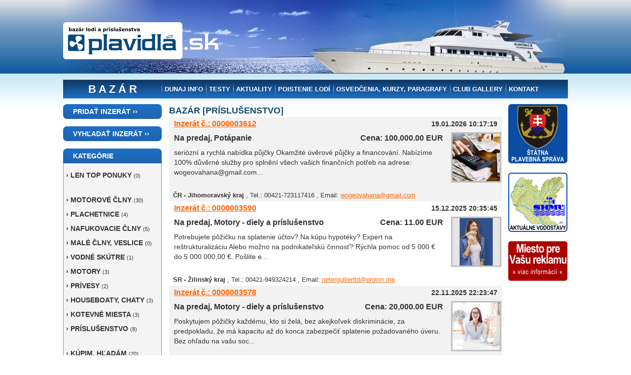

--- FILE ---
content_type: text/html
request_url: https://www.plavidla.sk/bazar/prislusenstvo
body_size: 6396
content:
<!DOCTYPE html>
<html lang="sk_SK">
<head>
	<meta charset="utf-8">
	<meta name="google-site-verification" content="BaYVcimjlqJ7ykV5nbT4oEuhzTvfFV7NGDcFF4FVy6U" />
	<meta name="description" content="Bazár lodí a plavidiel - bezplatná inzercia">
	<meta name="keywords" content="bazár, predaj, prenájom, plavidlo, plavidlá, loď, lode, čln, člny, plachetnica, plachetnice, skúter, skútre, motor, motory, príslušenstvo">
	<link rel="stylesheet" href="/styly/bp/reset.css" type="text/css" media="screen, projection" />
	<link rel="stylesheet" href="/styly/bp/print.css" type="text/css" media="print" /> 
	<link rel="stylesheet" href="/styly/bp/grid.css"  type="text/css" media="all"/>
	<!--[if lt IE 8]>
		<link rel="stylesheet" href="style/bp/ie.css" type="text/css" media="screen, projection" />
	<![endif]-->
	<link rel="stylesheet" href="/styly/styles.css" type="text/css" media="screen, projection" />
	<link rel="stylesheet" href="/styly/hmenu.css"  type="text/css" media="screen, projection"/>
    <script src="/scripts/jquery-1.4.2.min.js"></script>
        	<title>Bazár [Príslušenstvo]</title>
	<link rel="shortcut icon" href="/favicon.ico" />
</head>

<body id="ZOZNAM">
	<div class="container">
		<div id="header" class="span-24">
			<div id="reklama">
				<script async src="//pagead2.googlesyndication.com/pagead/js/adsbygoogle.js"></script>
				<!-- 468x60 TOP banner -->
				<ins class="adsbygoogle"
					style="display:inline-block;width:468px;height:60px"
					data-ad-client="ca-pub-1627708440348880"
					data-ad-slot="4334323473"></ins>
				<script>
				(adsbygoogle = window.adsbygoogle || []).push({});
				</script>
			</div>
			<h1 id="logo" class="sk"><a href="/"><img src="/obrazky/logo2.png" alt="Logo" id="header-image" /></a></h1>
		</div>
		
		<div class="span-24" style="margin-bottom:10px;">
			<ul class="topnav">
				<li><a href="/" class="bazar">B A Z Á R</a></li>
				<li class="delim"><a href="#">Dunaj info</a>
					<ul class="subnav">
						<li><a href="/clanky/mapy">Mapy (6)</a></li>
						<li><a href="/clanky/mariny-restauracie-parkovanie">Maríny, reštaurácie, parkovanie (3)</a></li>
						<li><a href="/clanky/benzin-nafta">Benzín, Nafta (1)</a></li>
						<li><a href="/clanky/sklzy-zeriavy">Sklzy, žeriavy (14)</a></li>
						<li><a href="/clanky/dunaj-pritoky">Dunaj prítoky (10)</a></li>
						<li><a href="/clanky/historia">História (9)</a></li>
						<li><a href="/clanky/chranena-oblast-dunajske-luhy">Chránená oblasť Dunajské luhy (4)</a></li>
						<li><a href="/clanky/sport-ryby-zabava">Šport, ryby a zábava (1)</a></li>
						<li><a href="/clanky/sps-policia-pocasie-vodostavy">ŠPS, polícia, počasie a vodostavy (7)</a></li>
						<li><a href="/clanky/foto">Foto (0)</a></li>
					</ul>
				</li>
				<li class="delim"><a href="/clanky/testy">Testy</a></li>
				<li class="delim"><a href="/clanky/aktuality">Aktuality</a></li>
				<li class="delim"><a href="/clanky/poistenie-lodi">Poistenie lodí</a></li>
				<li class="delim"><a href="/clanky/osvedcenia-kurzy-paragrafy">Osvedčenia, kurzy, paragrafy</a></li>
				<li class="delim"><a href="/gallery">Club Gallery</a></li>
				<li class="delim"><a href="/kontakt">Kontakt</a></li>
			</ul>
		</div>
	
			
		<div id="sidebar" class="span-5">
			<h4>
	<a href="/pridat-novy-inzerat/" title="Pridať nový inzerát">
		Pridať inzerát &rsaquo;&rsaquo;
	</a>
</h4>
<h4>
	<a href="/vyhladat-inzerat/" title="Vyhľadať inzerát">
		Vyhľadať inzerát &rsaquo;&rsaquo;
	</a>
</h4>

<div class="box">
	<h3>
		Kategórie
	</h3>
	<div class="lmenu">
		<div style="height: 10px; line-height: 10px;">&nbsp;</div>
		<ul>
			<li><span>&rsaquo;&nbsp;</span><a href="/bazar/len-top-ponuky/" title="Len TOP ponuky">Len top ponuky</a> <span class="pocet">(0)</span><br/>&nbsp;</li>
			<li><span>&rsaquo;&nbsp;</span><a href="/bazar/motorove-clny/" title="Motorové člny">Motorové člny</a> <span class="pocet">(30)</span></li>
			<li><span>&rsaquo;&nbsp;</span><a href="/bazar/plachetnice/" title="Plachetnice">Plachetnice</a> <span class="pocet">(4)</span></li>
			<li><span>&rsaquo;&nbsp;</span><a href="/bazar/nafukovacie-clny/" title="Nafukovacie člny">Nafukovacie člny</a> <span class="pocet">(5)</span></li>
			<li><span>&rsaquo;&nbsp;</span><a href="/bazar/male-clny-veslice/" title="Malé člny, veslice">Malé člny, veslice</a> <span class="pocet">(0)</span></li>
			<li><span>&rsaquo;&nbsp;</span><a href="/bazar/vodne-skutre/" title="Vodné skútre">Vodné skútre</a> <span class="pocet">(1)</span></li>
			<li><span>&rsaquo;&nbsp;</span><a href="/bazar/motory/" title="Motory">Motory</a> <span class="pocet">(3)</span></li>
			<li><span>&rsaquo;&nbsp;</span><a href="/bazar/privesy/" title="Prívesy">Prívesy</a> <span class="pocet">(2)</span></li>
			<li><span>&rsaquo;&nbsp;</span><a href="/bazar/houseboaty-chaty/" title="Houseboaty, chaty">Houseboaty, chaty</a> <span class="pocet">(3)</span></li>
			<li><span>&rsaquo;&nbsp;</span><a href="/bazar/kotevne-miesta/" title="Kotevné miesta">Kotevné miesta</a> <span class="pocet">(3)</span></li>
			<li><span>&rsaquo;&nbsp;</span><a href="/bazar/prislusenstvo/" title="Príslušenstvo">Príslušenstvo</a> <span class="pocet">(8)</span><br/>&nbsp;</li>
						<li><span>&rsaquo;&nbsp;</span><a href="/bazar/hladam-kupim/" title="Kúpim, hľadám">Kúpim, hľadám</a> <span class="pocet">(20)</span></li>
		</ul>
		<div style="height: 10px; line-height: 10px;">&nbsp;</div>
	</div>
</div>
<div class="box">
	<h3>
		Upraviť inzerát
	</h3>
		<form id="prihlasenie" method="post" action="/login.php">
		<p class="clearfix">
			<label for="uid" class="label">ID Inzerátu:</label>
			<input type="text" name="uid" id="uid"/>
		</p>
		<p class="clearfix">
			<label for="heslo" class="label">Heslo:</label>
			<input type="password" name="heslo" id="heslo"/>
		</p>
		<p class="clearfix">
			<label for="btnLogin" class="zabudolsom"><a href="/zabudol-som-heslo" title="Zabudol som heslo">Zabudol som heslo</a></label>
			<input type="submit" name="btnLogin" id="btnLogin" value="Prihlásiť" />
		</p>
		<p class="clearfix">
			<span style="font-weight: bold; color: #f30">Upozornenie:</span><br/>
			Pre správne prihlásenie skontrolujte,
			či máte zapnutú podporu `cookie`.
		</p>
	</form>
	</div>
<div>
	<p>
		<a href="http://www.plavba.net/" target="_blank"><img src="/obrazky/partneri/plavba-net.gif" width="194" height="60" border="0" alt="plavba.net" /></a>
	</p>
</div>
<div style="line-height: 10px;background:none;">
	<div style="max-width: 160px; width: 160px; background:none;">
		<object style="margin:0;padding:0;" type="application/x-shockwave-flash" data="http://static.hotelscombined.com.s3.amazonaws.com/swf/weather_widget.swf" 	id="w4aaa9c4e6c122b4c4af9ecec7aeeb33a" height="272" width="160">	<param value="http://static.hotelscombined.com.s3.amazonaws.com/swf/weather_widget.swf" name="movie"/>	<param value="transparent" name="wmode">	<param value="station_id=LZIB&city_name=Bratislava-mesto&language=en&use_celsius=Yes&skinName=LightGreen&PID=127974&ts=201201170230&hideChangeSkin=No" name="flashvars">	<param value="all" name="allowNetworking">	<param value="always" name="allowScriptAccess"></object><a alt="Hotels Combined" title="Hotels Combined" style="margin:0; padding:0; text-decoration: none; background: none;" target="_blank" href="http://widgets.hotelscombined.com/City/Weather/Bratislava-mesto.htm?use_celsius=Yes"><div style="background: none; color: white; text-align: center; width: 160px; height: 17px; margin: 0px 0 0 0; padding: 5px 0 0 0; cursor:pointer; background: transparent url(http://static.hotelscombined.com.s3.amazonaws.com/Pages/WeatherWidget/Images/weather_light_green_bottom.png) no-repeat; font-size: 12px; font-family: Arial,sans-serif; line-height: 12px; font-weight: bold;">See 10-Day Forecast</div></a><div style="text-align: center; width: 160px;"><a alt="Hotels Combined" title="Hotels Combined" style="background:none;font-family:Arial,sans-serif; font-size: 9px; color: #777777;" rel="nofollow" href="http://www.hotelscombined.com">&copy; HotelsCombined.com</a></div>
	</div>
</div>
		</div>
		
		<div id="content" class="span-16">
			
							<h1>
					Bazár [Príslušenstvo]
				</h1>
									<form id="zoznam" method="get" action="/bazar/prislusenstvo">
<div class="zoznamalt">
	<div class="hlavicka">
		<span class="datumpridania">
			19.01.2026 10:17:19
		</span>
		<span class="cisloinzeratu">
			<a href="/detail/3612/na-predaj-potapanie" title="Na predaj, Potápanie">
				Inzerát č.: 0000003612
			</a>
            		</span>
	</div>
	<div class="obsah">
		<span class="foto">
			<a href="/detail/3612/na-predaj-potapanie" title="Na predaj, Potápanie"><img src="/configs/nahlad.php?file=10~8e82f8eb567792648430a7535c66b866_1144.jpg" alt="Foto" /></a>
		</span>
		<span class="titulok">
			<span style="float:right;">Cena:  100,000.00 EUR</span>
			Na predaj, Potápanie
		</span>
		<span class="popis">
			seriózní a rychlá nabídka půjčky
Okamžité úvěrové půjčky a financování. Nabízíme 100% důvěrné služby pro splnění všech vašich finančních potřeb na adrese: wogeovahana@gmail.com...
		</span>
	</div>
	<div class="spodok">
										<br/>
		<strong>
			ČR - Jihomoravský kraj
		</strong>
					, Tel.: 00421-723117416
							, Email: <script type="text/javascript">eval(unescape('%64%6f%63%75%6d%65%6e%74%2e%77%72%69%74%65%28%27%3c%61%20%68%72%65%66%3d%22%6d%61%69%6c%74%6f%3a%77%6f%67%65%6f%76%61%68%61%6e%61%40%67%6d%61%69%6c%2e%63%6f%6d%3f%73%75%62%6a%65%63%74%3d%50%4c%41%56%49%44%4c%41%2e%73%6b%25%32%30%2d%25%32%30%52%65%61%6b%63%69%61%25%32%30%6e%61%25%32%30%56%61%73%25%32%30%69%6e%7a%65%72%61%74%25%32%30%63%2e%33%36%31%32%25%32%30%2d%25%32%30%4e%61%25%32%30%70%72%65%64%61%6a%25%32%43%25%32%30%50%6f%74%25%43%33%25%41%31%70%61%6e%69%65%22%20%3e%77%6f%67%65%6f%76%61%68%61%6e%61%40%67%6d%61%69%6c%2e%63%6f%6d%3c%2f%61%3e%27%29%3b'))</script>
			</div>
</div>
<div class="zoznam">
	<div class="hlavicka">
		<span class="datumpridania">
			15.12.2025 20:35:45
		</span>
		<span class="cisloinzeratu">
			<a href="/detail/3590/na-predaj-motory-diely-a-prislusenstvo" title="Na predaj, Motory - diely a príslušenstvo">
				Inzerát č.: 0000003590
			</a>
            		</span>
	</div>
	<div class="obsah">
		<span class="foto">
			<a href="/detail/3590/na-predaj-motory-diely-a-prislusenstvo" title="Na predaj, Motory - diely a príslušenstvo"><img src="/configs/nahlad.php?file=10~46637a0c9c868929e5cfb8080c708f85_b494aa64a89a1a363f5c1e0c7c133e96f3b270d7sc.jpg" alt="Foto" /></a>
		</span>
		<span class="titulok">
			<span style="float:right;">Cena:  11.00 EUR</span>
			Na predaj, Motory - diely a príslušenstvo
		</span>
		<span class="popis">
			Potrebujete pôžičku na splatenie účtov? Na kúpu hypotéky? Expert na reštrukturalizáciu Alebo možno na podnikateľskú činnosť? Rýchla pomoc od 5 000 € do 5 000 000,00 €. Pošlite e...
		</span>
	</div>
	<div class="spodok">
										<br/>
		<strong>
			SR - Žilinský kraj
		</strong>
					, Tel.: 00421-949324214
							, Email: <script type="text/javascript">eval(unescape('%64%6f%63%75%6d%65%6e%74%2e%77%72%69%74%65%28%27%3c%61%20%68%72%65%66%3d%22%6d%61%69%6c%74%6f%3a%70%65%74%65%72%67%75%6c%6c%69%65%72%6c%74%64%40%70%72%6f%74%6f%6e%2e%6d%65%3f%73%75%62%6a%65%63%74%3d%50%4c%41%56%49%44%4c%41%2e%73%6b%25%32%30%2d%25%32%30%52%65%61%6b%63%69%61%25%32%30%6e%61%25%32%30%56%61%73%25%32%30%69%6e%7a%65%72%61%74%25%32%30%63%2e%33%35%39%30%25%32%30%2d%25%32%30%4e%61%25%32%30%70%72%65%64%61%6a%25%32%43%25%32%30%4d%6f%74%6f%72%79%25%32%30%2d%25%32%30%64%69%65%6c%79%25%32%30%61%25%32%30%70%72%25%43%33%25%41%44%73%6c%75%25%43%35%25%41%31%65%6e%73%74%76%6f%22%20%3e%70%65%74%65%72%67%75%6c%6c%69%65%72%6c%74%64%40%70%72%6f%74%6f%6e%2e%6d%65%3c%2f%61%3e%27%29%3b'))</script>
			</div>
</div>
<div class="zoznamalt">
	<div class="hlavicka">
		<span class="datumpridania">
			22.11.2025 22:23:47
		</span>
		<span class="cisloinzeratu">
			<a href="/detail/3578/na-predaj-motory-diely-a-prislusenstvo" title="Na predaj, Motory - diely a príslušenstvo">
				Inzerát č.: 0000003578
			</a>
            		</span>
	</div>
	<div class="obsah">
		<span class="foto">
			<a href="/detail/3578/na-predaj-motory-diely-a-prislusenstvo" title="Na predaj, Motory - diely a príslušenstvo"><img src="/configs/nahlad.php?file=10~976529bb8d6980fde05b85f8eef954c5_szybka-gotowka-8-768x512.jpg" alt="Foto" /></a>
		</span>
		<span class="titulok">
			<span style="float:right;">Cena:  20,000.00 EUR</span>
			Na predaj, Motory - diely a príslušenstvo
		</span>
		<span class="popis">
			Poskytujem pôžičky každému, kto si želá, bez akejkoľvek diskriminácie, za predpokladu, že má kapacitu až do konca zabezpečiť splatenie požadovaného úveru. Bez ohľadu na vašu soc...
		</span>
	</div>
	<div class="spodok">
										<br/>
		<strong>
			ČR - Moravskoslezský kraj
		</strong>
					, Tel.: 00421-774787364
							, Email: <script type="text/javascript">eval(unescape('%64%6f%63%75%6d%65%6e%74%2e%77%72%69%74%65%28%27%3c%61%20%68%72%65%66%3d%22%6d%61%69%6c%74%6f%3a%6b%61%73%74%2e%63%68%72%69%73%74%69%61%6e%77%69%6c%68%65%6c%6d%40%67%6d%61%69%6c%2e%63%6f%6d%3f%73%75%62%6a%65%63%74%3d%50%4c%41%56%49%44%4c%41%2e%73%6b%25%32%30%2d%25%32%30%52%65%61%6b%63%69%61%25%32%30%6e%61%25%32%30%56%61%73%25%32%30%69%6e%7a%65%72%61%74%25%32%30%63%2e%33%35%37%38%25%32%30%2d%25%32%30%4e%61%25%32%30%70%72%65%64%61%6a%25%32%43%25%32%30%4d%6f%74%6f%72%79%25%32%30%2d%25%32%30%64%69%65%6c%79%25%32%30%61%25%32%30%70%72%25%43%33%25%41%44%73%6c%75%25%43%35%25%41%31%65%6e%73%74%76%6f%22%20%3e%6b%61%73%74%2e%63%68%72%69%73%74%69%61%6e%77%69%6c%68%65%6c%6d%40%67%6d%61%69%6c%2e%63%6f%6d%3c%2f%61%3e%27%29%3b'))</script>
			</div>
</div>
<div class="zoznam">
	<div class="hlavicka">
		<span class="datumpridania">
			22.11.2025 22:21:36
		</span>
		<span class="cisloinzeratu">
			<a href="/detail/3577/na-predaj-clny-palubne-vybavenie" title="Na predaj, Člny - palubné vybavenie">
				Inzerát č.: 0000003577
			</a>
            		</span>
	</div>
	<div class="obsah">
		<span class="foto">
			<a href="/detail/3577/na-predaj-clny-palubne-vybavenie" title="Na predaj, Člny - palubné vybavenie"><img src="/configs/nahlad.php?file=10~b630241a8f5eee39959f63f09a92a292_images-6.jpg" alt="Foto" /></a>
		</span>
		<span class="titulok">
			<span style="float:right;">Cena:  20,000.00 EUR</span>
			Na predaj, Člny - palubné vybavenie
		</span>
		<span class="popis">
			Poskytujem pôžičky každému, kto si želá, bez akejkoľvek diskriminácie, za predpokladu, že má kapacitu až do konca zabezpečiť splatenie požadovaného úveru. Bez ohľadu na vašu soc...
		</span>
	</div>
	<div class="spodok">
										<br/>
		<strong>
			ČR - Karlovarský kraj
		</strong>
					, Tel.: 00421-774787364
							, Email: <script type="text/javascript">eval(unescape('%64%6f%63%75%6d%65%6e%74%2e%77%72%69%74%65%28%27%3c%61%20%68%72%65%66%3d%22%6d%61%69%6c%74%6f%3a%6b%61%73%74%2e%63%68%72%69%73%74%69%61%6e%77%69%6c%68%65%6c%6d%40%67%6d%61%69%6c%2e%63%6f%6d%3f%73%75%62%6a%65%63%74%3d%50%4c%41%56%49%44%4c%41%2e%73%6b%25%32%30%2d%25%32%30%52%65%61%6b%63%69%61%25%32%30%6e%61%25%32%30%56%61%73%25%32%30%69%6e%7a%65%72%61%74%25%32%30%63%2e%33%35%37%37%25%32%30%2d%25%32%30%4e%61%25%32%30%70%72%65%64%61%6a%25%32%43%25%32%30%25%43%34%25%38%43%6c%6e%79%25%32%30%2d%25%32%30%70%61%6c%75%62%6e%25%43%33%25%41%39%25%32%30%76%79%62%61%76%65%6e%69%65%22%20%3e%6b%61%73%74%2e%63%68%72%69%73%74%69%61%6e%77%69%6c%68%65%6c%6d%40%67%6d%61%69%6c%2e%63%6f%6d%3c%2f%61%3e%27%29%3b'))</script>
			</div>
</div>
<div class="zoznamalt">
	<div class="hlavicka">
		<span class="datumpridania">
			22.11.2025 21:31:25
		</span>
		<span class="cisloinzeratu">
			<a href="/detail/3573/na-predaj-clny-palubne-vybavenie" title="Na predaj, Člny - palubné vybavenie">
				Inzerát č.: 0000003573
			</a>
            		</span>
	</div>
	<div class="obsah">
		<span class="foto">
			<a href="/detail/3573/na-predaj-clny-palubne-vybavenie" title="Na predaj, Člny - palubné vybavenie"><img src="/configs/nahlad.php?file=10~38d3b4b0343e7ae0ea2d6db4b2c264ea_whatsapp-image-2024-02-14-at-04.39.33.jpeg" alt="Foto" /></a>
		</span>
		<span class="titulok">
			<span style="float:right;">Cena:  2,000.00 EUR</span>
			Na predaj, Člny - palubné vybavenie
		</span>
		<span class="popis">
			Ste jednotlivec alebo obchodný manažér, ktorý potrebuje pôžičku na konsolidáciu dlhu alebo akékoľvek iné osobné potreby, pretože vaša banková inštitúcia vám odmietla úver, preto...
		</span>
	</div>
	<div class="spodok">
										<br/>
		<strong>
			ČR - Karlovarský kraj
		</strong>
					, Tel.: 00421-774787364
							, Email: <script type="text/javascript">eval(unescape('%64%6f%63%75%6d%65%6e%74%2e%77%72%69%74%65%28%27%3c%61%20%68%72%65%66%3d%22%6d%61%69%6c%74%6f%3a%6b%61%73%74%2e%63%68%72%69%73%74%69%61%6e%77%69%6c%68%65%6c%6d%40%67%6d%61%69%6c%2e%63%6f%6d%3f%73%75%62%6a%65%63%74%3d%50%4c%41%56%49%44%4c%41%2e%73%6b%25%32%30%2d%25%32%30%52%65%61%6b%63%69%61%25%32%30%6e%61%25%32%30%56%61%73%25%32%30%69%6e%7a%65%72%61%74%25%32%30%63%2e%33%35%37%33%25%32%30%2d%25%32%30%4e%61%25%32%30%70%72%65%64%61%6a%25%32%43%25%32%30%25%43%34%25%38%43%6c%6e%79%25%32%30%2d%25%32%30%70%61%6c%75%62%6e%25%43%33%25%41%39%25%32%30%76%79%62%61%76%65%6e%69%65%22%20%3e%6b%61%73%74%2e%63%68%72%69%73%74%69%61%6e%77%69%6c%68%65%6c%6d%40%67%6d%61%69%6c%2e%63%6f%6d%3c%2f%61%3e%27%29%3b'))</script>
			</div>
</div>
<div style="width:100%;margin:10px 0;text-align:left;">
<script type="text/javascript"><!--
google_ad_client = "ca-pub-1627708440348880";
google_ad_slot = "2072075499";
google_ad_width = 468;
google_ad_height = 15;
//-->
</script>
<script type="text/javascript" src="http://pagead2.googlesyndication.com/pagead/show_ads.js"></script>
</div>
<div class="zoznam">
	<div class="hlavicka">
		<span class="datumpridania">
			22.11.2025 21:29:33
		</span>
		<span class="cisloinzeratu">
			<a href="/detail/3572/na-predaj-outdoor-kemping" title="Na predaj, Outdoor, kemping">
				Inzerát č.: 0000003572
			</a>
            		</span>
	</div>
	<div class="obsah">
		<span class="foto">
			<a href="/detail/3572/na-predaj-outdoor-kemping" title="Na predaj, Outdoor, kemping"><img src="/configs/nahlad.php?file=10~d2e6528911257d332482f6e14a247b7c_adobestock392712861-366aa034e2a0cc0.jpeg" alt="Foto" /></a>
		</span>
		<span class="titulok">
			<span style="float:right;">Cena:  20,000.00 EUR</span>
			Na predaj, Outdoor, kemping
		</span>
		<span class="popis">
			Ako profesionálny bankár a v súčasnosti pôsobiaci v oblasti mikro a makro úverov mám pomerne značný kapitál, ktorý by som rád sprístupnil všetkým serióznym a čestným ľuďom, ktor...
		</span>
	</div>
	<div class="spodok">
										<br/>
		<strong>
			SR - Trnavský kraj
		</strong>
					, Tel.: 00421-774787364
							, Email: <script type="text/javascript">eval(unescape('%64%6f%63%75%6d%65%6e%74%2e%77%72%69%74%65%28%27%3c%61%20%68%72%65%66%3d%22%6d%61%69%6c%74%6f%3a%6b%61%73%74%2e%63%68%72%69%73%74%69%61%6e%77%69%6c%68%65%6c%6d%40%67%6d%61%69%6c%2e%63%6f%6d%3f%73%75%62%6a%65%63%74%3d%50%4c%41%56%49%44%4c%41%2e%73%6b%25%32%30%2d%25%32%30%52%65%61%6b%63%69%61%25%32%30%6e%61%25%32%30%56%61%73%25%32%30%69%6e%7a%65%72%61%74%25%32%30%63%2e%33%35%37%32%25%32%30%2d%25%32%30%4e%61%25%32%30%70%72%65%64%61%6a%25%32%43%25%32%30%4f%75%74%64%6f%6f%72%25%32%43%25%32%30%6b%65%6d%70%69%6e%67%22%20%3e%6b%61%73%74%2e%63%68%72%69%73%74%69%61%6e%77%69%6c%68%65%6c%6d%40%67%6d%61%69%6c%2e%63%6f%6d%3c%2f%61%3e%27%29%3b'))</script>
			</div>
</div>
<div class="zoznamalt">
	<div class="hlavicka">
		<span class="datumpridania">
			22.11.2025 21:22:48
		</span>
		<span class="cisloinzeratu">
			<a href="/detail/3571/na-predaj-outdoor-kemping" title="Na predaj, Outdoor, kemping">
				Inzerát č.: 0000003571
			</a>
            		</span>
	</div>
	<div class="obsah">
		<span class="foto">
			<a href="/detail/3571/na-predaj-outdoor-kemping" title="Na predaj, Outdoor, kemping"><img src="/configs/nahlad.php?file=10~bf53867659bda0f224536316e6078e53_loans-without-certificate.jpg" alt="Foto" /></a>
		</span>
		<span class="titulok">
			<span style="float:right;">Cena:  20,000.00 EUR</span>
			Na predaj, Outdoor, kemping
		</span>
		<span class="popis">
			Pożyczki osobiste z prostymi formalnościami, na dowolny cel. Beneficjenci: Pracownicy i urzędnicy z 3-miesięcznym stażem pracy. Cel pożyczki Dowolny cel - Poprawa środowiska życ...
		</span>
	</div>
	<div class="spodok">
										<br/>
		<strong>
			SR - Trnavský kraj
		</strong>
					, Tel.: 00421-774787364
							, Email: <script type="text/javascript">eval(unescape('%64%6f%63%75%6d%65%6e%74%2e%77%72%69%74%65%28%27%3c%61%20%68%72%65%66%3d%22%6d%61%69%6c%74%6f%3a%6b%61%73%74%2e%63%68%72%69%73%74%69%61%6e%77%69%6c%68%65%6c%6d%40%67%6d%61%69%6c%2e%63%6f%6d%3f%73%75%62%6a%65%63%74%3d%50%4c%41%56%49%44%4c%41%2e%73%6b%25%32%30%2d%25%32%30%52%65%61%6b%63%69%61%25%32%30%6e%61%25%32%30%56%61%73%25%32%30%69%6e%7a%65%72%61%74%25%32%30%63%2e%33%35%37%31%25%32%30%2d%25%32%30%4e%61%25%32%30%70%72%65%64%61%6a%25%32%43%25%32%30%4f%75%74%64%6f%6f%72%25%32%43%25%32%30%6b%65%6d%70%69%6e%67%22%20%3e%6b%61%73%74%2e%63%68%72%69%73%74%69%61%6e%77%69%6c%68%65%6c%6d%40%67%6d%61%69%6c%2e%63%6f%6d%3c%2f%61%3e%27%29%3b'))</script>
			</div>
</div>
<div class="zoznam">
	<div class="hlavicka">
		<span class="datumpridania">
			02.06.2024 19:01:37
		</span>
		<span class="cisloinzeratu">
			<a href="/detail/3499/na-predaj-gps-sonary-vhf-elektro" title="Na predaj, GPS, Sonary, VHF, elektro">
				Inzerát č.: 0000003499
			</a>
            		</span>
	</div>
	<div class="obsah">
		<span class="foto">
			<a href="/detail/3499/na-predaj-gps-sonary-vhf-elektro" title="Na predaj, GPS, Sonary, VHF, elektro"><img src="/configs/nahlad.php?file=/home/html/plavidla.sk/data/fotogaleria/01/default_96x96.jpg" alt="Foto" /></a>
		</span>
		<span class="titulok">
			<span style="float:right;">Cena:  500.00 EUR</span>
			Na predaj, GPS, Sonary, VHF, elektro
		</span>
		<span class="popis">
			Predám sonar značka Garmin, typ echoMAP™ UHD2 72cv so sondou GT-20-TM. Sonar bol kupovaný minulý rok a používaný počas leta.
		</span>
	</div>
	<div class="spodok">
										<br/>
		<strong>
			SR - Bratislavský kraj
		</strong>
					, Tel.: 00421-902651065
					</div>
</div>
<div style="margin-top: 10px; padding-top: 10px; border-top: 1px solid gray;">
	<span style="float: right;"></span>
	<span style="float: left;">Zaznamy: <strong>1 - 8 / 8</strong></span>
</div>
</form>
<br clear="all"/>
						</div>
		
		<div id="adbar" class="span-3 last">
			<p style="margin-top:0px; margin-bottom:15px;">
	<a href="http://www.sps.sk/" target="_blank">
		<img src="/obrazky/partneri/sps.png" title="Štátna plavebná správa" alt="Štátna plavebná správa" style="border: none; width: 120px;"/>
	</a>
</p>

<p style="margin-top:0px; margin-bottom:15px;">
	<a href="http://www.shmu.sk/sk/?page=1&id=hydro_vod_all&stationId=5145" target="_blank">
		<img src="/obrazky/partneri/shmu.png" title="Slovenský hydrometeorologický ústav" alt="Slovenský hydrometeorologický ústav" style="border: none; width: 120px;"/>
	</a>
</p>

<p style="margin-top:0px; margin-bottom:15px;">
	<a href="/kontakt">
		<img src="/obrazky/partneri/miesto-pre-reklamu_120x80.png" title="Miesto pre Vašu reklamu" alt="Miesto pre Vašu reklamu" style="border: none; width: 120px;"/>
	</a>
</p>
<script type="text/javascript"><!--
google_ad_client = "ca-pub-1627708440348880";
/* Banner vpravo pod partnermi (120x600) */
google_ad_slot = "9000644823";
google_ad_width = 120;
google_ad_height = 600;
//-->
</script>
<script type="text/javascript"
src="http://pagead2.googlesyndication.com/pagead/show_ads.js">
</script>
		</div>
		
		<div id="footer" class="span-24">
			<span style="float: right;">
	<a href="http://www.toplist.sk/sport"><script language="JavaScript" type="text/javascript">
	<!--
	document.write('<img src="http://toplist.sk/count.asp?id=1220345&amp;logo=s&amp;http='+escape(document.referrer)+'&amp;t='+escape(document.title)+'&amp;wi='+escape(window.screen.width)+'&amp;he='+escape(window.screen.height)+'&amp;cd='+escape(window.screen.colorDepth)+'" width="14" height="14" border=0 alt="TOPlist" />');
	//-->
	</script></a><noscript><img src="http://toplist.sk/count.asp?id=1220345&amp;logo=s" border="0" alt="TOPlist" width="14" height="14" /></noscript>
</span>
&copy; 2010 PLAVIDLA.sk, Všetky práva vyhradené
		</div>
	</div>
<script>
$(document).ready(function(){
	//$("ul.subnav").parent().append("<span></span>"); //Only shows drop down trigger when js is enabled (Adds empty span tag after ul.subnav*)
	
	$("ul.topnav li a").hover(function() { //When trigger is clicked...
		
		//Following events are applied to the subnav itself (moving subnav up and down)
		$(this).parent().find("ul.subnav").slideDown('fast').show(); //Drop down the subnav on click

		$(this).parent().hover(function() {
		}, function(){	
			$(this).parent().find("ul.subnav").slideUp('slow'); //When the mouse hovers out of the subnav, move it back up
		});

		//Following events are applied to the trigger (Hover events for the trigger)
		}).hover(function() { 
			$(this).addClass("subhover"); //On hover over, add class "subhover"
		}, function(){	//On Hover Out
			$(this).removeClass("subhover"); //On hover out, remove class "subhover"
	});

});
</script></body></html>


--- FILE ---
content_type: text/html; charset=utf-8
request_url: https://www.google.com/recaptcha/api2/aframe
body_size: 265
content:
<!DOCTYPE HTML><html><head><meta http-equiv="content-type" content="text/html; charset=UTF-8"></head><body><script nonce="arqDmnuBGFELaognvoCuzg">/** Anti-fraud and anti-abuse applications only. See google.com/recaptcha */ try{var clients={'sodar':'https://pagead2.googlesyndication.com/pagead/sodar?'};window.addEventListener("message",function(a){try{if(a.source===window.parent){var b=JSON.parse(a.data);var c=clients[b['id']];if(c){var d=document.createElement('img');d.src=c+b['params']+'&rc='+(localStorage.getItem("rc::a")?sessionStorage.getItem("rc::b"):"");window.document.body.appendChild(d);sessionStorage.setItem("rc::e",parseInt(sessionStorage.getItem("rc::e")||0)+1);localStorage.setItem("rc::h",'1769427172862');}}}catch(b){}});window.parent.postMessage("_grecaptcha_ready", "*");}catch(b){}</script></body></html>

--- FILE ---
content_type: text/css
request_url: https://www.plavidla.sk/styly/bp/grid.css
body_size: 2681
content:

/* --------------------------------------------------------------

   BLUEPRINT CSS
    * Filename:        grid.css
    * Version:         1.0.1 (2011-05-14)
    * Website:         http://code.google.com/p/blueprintcss/

   Generated by:
    * BlueCalc (2013-09-08) [http://bluecalc.xily.info]

   Blueprint.css is licensed by the conditions of the MIT license.
   This document has been created by BlueCalc, a grid creation utility for blueprint.
   Also check out the "Blueprint CSS Generator" by kematzy (http://kematzy.com/blueprint-generator/)
	
   == STRUCTURE: ========================
    * Page width:            1024 px
    * Number of columns:     24 
    * Column width:          35 px
    * Margin width:          8 px
   ======================================
   
   The blueprint grid is calculated as follows:
   Total width = (number_of_columns * column_width) - margin_width
   
   For more information on blueprint.css check out http://wiki.github.com/joshuaclayton/blueprint-css
   
-------------------------------------------------------------- */

/* A container should group all your columns. */
.container {
  width: 1024px;
  margin: 0 auto;
}

/* Use this class on any div.span / container to see the grid. */
.showgrid { 
  background: url(src/grid.png); 
}


/* Columns
-------------------------------------------------------------- */

/* Sets up basic grid floating and margin. */
.column, .span-1, .span-2, .span-3, .span-4, .span-5, .span-6, .span-7, .span-8, .span-9, .span-10, .span-11, .span-12, .span-13, .span-14, .span-15, .span-16, .span-17, .span-18, .span-19, .span-20, .span-21, .span-22, .span-23, .span-24 {
  float: left;
  margin-right: 8px;
}

/* The last column in a row needs this class. */
.last { margin-right: 0; }

/* Use these classes to set the width of a column. */
.span-1 { width: 35px; }
.span-2 { width: 78px; }
.span-3 { width: 121px; }
.span-4 { width: 164px; }
.span-5 { width: 207px; }
.span-6 { width: 250px; }
.span-7 { width: 293px; }
.span-8 { width: 336px; }
.span-9 { width: 379px; }
.span-10 { width: 422px; }
.span-11 { width: 465px; }
.span-12 { width: 508px; }
.span-13 { width: 551px; }
.span-14 { width: 594px; }
.span-15 { width: 637px; }
.span-16 { width: 680px; }
.span-17 { width: 723px; }
.span-18 { width: 766px; }
.span-19 { width: 809px; }
.span-20 { width: 852px; }
.span-21 { width: 895px; }
.span-22 { width: 938px; }
.span-23 { width: 981px; }
.span-24 { width: 1024px; margin-right: 0; }

/* Use these classes to set the width of an input. */
input.span-1, textarea.span-1, input.span-2, textarea.span-2, input.span-3, textarea.span-3, input.span-4, textarea.span-4, input.span-5, textarea.span-5, input.span-6, textarea.span-6, input.span-7, textarea.span-7, input.span-8, textarea.span-8, input.span-9, textarea.span-9, input.span-10, textarea.span-10, input.span-11, textarea.span-11, input.span-12, textarea.span-12, input.span-13, textarea.span-13, input.span-14, textarea.span-14, input.span-15, textarea.span-15, input.span-16, textarea.span-16, input.span-17, textarea.span-17, input.span-18, textarea.span-18, input.span-19, textarea.span-19, input.span-20, textarea.span-20, input.span-21, textarea.span-21, input.span-22, textarea.span-22, input.span-23, textarea.span-23, input.span-24, textarea.span-24 {
  border-left-width: 1px;
  border-right-width: 1px;
  padding-left: 5px;
  padding-right: 5px;
}

input.span-1, textarea.span-1 { width: 23px; }
input.span-2, textarea.span-2 { width: 66px; }
input.span-3, textarea.span-3 { width: 109px; }
input.span-4, textarea.span-4 { width: 152px; }
input.span-5, textarea.span-5 { width: 195px; }
input.span-6, textarea.span-6 { width: 238px; }
input.span-7, textarea.span-7 { width: 281px; }
input.span-8, textarea.span-8 { width: 324px; }
input.span-9, textarea.span-9 { width: 367px; }
input.span-10, textarea.span-10 { width: 410px; }
input.span-11, textarea.span-11 { width: 453px; }
input.span-12, textarea.span-12 { width: 496px; }
input.span-13, textarea.span-13 { width: 539px; }
input.span-14, textarea.span-14 { width: 582px; }
input.span-15, textarea.span-15 { width: 625px; }
input.span-16, textarea.span-16 { width: 668px; }
input.span-17, textarea.span-17 { width: 711px; }
input.span-18, textarea.span-18 { width: 754px; }
input.span-19, textarea.span-19 { width: 797px; }
input.span-20, textarea.span-20 { width: 840px; }
input.span-21, textarea.span-21 { width: 883px; }
input.span-22, textarea.span-22 { width: 926px; }
input.span-23, textarea.span-23 { width: 969px; }
input.span-24, textarea.span-24 { width: 1012px; }

/* Add these to a column to append empty cols. */

.append-1 { padding-right: 43px; }
.append-2 { padding-right: 86px; }
.append-3 { padding-right: 129px; }
.append-4 { padding-right: 172px; }
.append-5 { padding-right: 215px; }
.append-6 { padding-right: 258px; }
.append-7 { padding-right: 301px; }
.append-8 { padding-right: 344px; }
.append-9 { padding-right: 387px; }
.append-10 { padding-right: 430px; }
.append-11 { padding-right: 473px; }
.append-12 { padding-right: 516px; }
.append-13 { padding-right: 559px; }
.append-14 { padding-right: 602px; }
.append-15 { padding-right: 645px; }
.append-16 { padding-right: 688px; }
.append-17 { padding-right: 731px; }
.append-18 { padding-right: 774px; }
.append-19 { padding-right: 817px; }
.append-20 { padding-right: 860px; }
.append-21 { padding-right: 903px; }
.append-22 { padding-right: 946px; }
.append-23 { padding-right: 989px; }

/* Add these to a column to prepend empty cols. */

.prepend-1 { padding-left: 43px; }
.prepend-2 { padding-left: 86px; }
.prepend-3 { padding-left: 129px; }
.prepend-4 { padding-left: 172px; }
.prepend-5 { padding-left: 215px; }
.prepend-6 { padding-left: 258px; }
.prepend-7 { padding-left: 301px; }
.prepend-8 { padding-left: 344px; }
.prepend-9 { padding-left: 387px; }
.prepend-10 { padding-left: 430px; }
.prepend-11 { padding-left: 473px; }
.prepend-12 { padding-left: 516px; }
.prepend-13 { padding-left: 559px; }
.prepend-14 { padding-left: 602px; }
.prepend-15 { padding-left: 645px; }
.prepend-16 { padding-left: 688px; }
.prepend-17 { padding-left: 731px; }
.prepend-18 { padding-left: 774px; }
.prepend-19 { padding-left: 817px; }
.prepend-20 { padding-left: 860px; }
.prepend-21 { padding-left: 903px; }
.prepend-22 { padding-left: 946px; }
.prepend-23 { padding-left: 989px; }

/* Border on right hand side of a column. */
.border {
	padding-right: 4px;
	margin-right: 5px;
	border-right: 1px solid #ddd;
}

/* Border with more whitespace, spans one column. */
.colborder {
	padding-right: 24px;
	margin-right: 25px;
	border-right: 1px solid #ddd;
}

/* Use these classes on an element to push it into the 
next column, or to pull it into the previous column.  */
.pull-1 { margin-left: -43px; }
.pull-2 { margin-left: -86px; }
.pull-3 { margin-left: -129px; }
.pull-4 { margin-left: -172px; }
.pull-5 { margin-left: -215px; }
.pull-6 { margin-left: -258px; }
.pull-7 { margin-left: -301px; }
.pull-8 { margin-left: -344px; }
.pull-9 { margin-left: -387px; }
.pull-10 { margin-left: -430px; }
.pull-11 { margin-left: -473px; }
.pull-12 { margin-left: -516px; }
.pull-13 { margin-left: -559px; }
.pull-14 { margin-left: -602px; }
.pull-15 { margin-left: -645px; }
.pull-16 { margin-left: -688px; }
.pull-17 { margin-left: -731px; }
.pull-18 { margin-left: -774px; }
.pull-19 { margin-left: -817px; }
.pull-20 { margin-left: -860px; }
.pull-21 { margin-left: -903px; }
.pull-22 { margin-left: -946px; }
.pull-23 { margin-left: -989px; }
.pull-24 { margin-left: -1032px; }
.pull-1, .pull-2, .pull-3, .pull-4, .pull-5, .pull-6, .pull-7, .pull-8, .pull-9, .pull-10, .pull-11, .pull-12, .pull-13, .pull-14, .pull-15, .pull-16, .pull-17, .pull-18, .pull-19, .pull-20, .pull-21, .pull-22, .pull-23, .pull-24 { 
	float: left;
	position:relative;
}

.push-1 { margin: 0 -43px 1.5em 43px; }
.push-2 { margin: 0 -86px 1.5em 86px; }
.push-3 { margin: 0 -129px 1.5em 129px; }
.push-4 { margin: 0 -172px 1.5em 172px; }
.push-5 { margin: 0 -215px 1.5em 215px; }
.push-6 { margin: 0 -258px 1.5em 258px; }
.push-7 { margin: 0 -301px 1.5em 301px; }
.push-8 { margin: 0 -344px 1.5em 344px; }
.push-9 { margin: 0 -387px 1.5em 387px; }
.push-10 { margin: 0 -430px 1.5em 430px; }
.push-11 { margin: 0 -473px 1.5em 473px; }
.push-12 { margin: 0 -516px 1.5em 516px; }
.push-13 { margin: 0 -559px 1.5em 559px; }
.push-14 { margin: 0 -602px 1.5em 602px; }
.push-15 { margin: 0 -645px 1.5em 645px; }
.push-16 { margin: 0 -688px 1.5em 688px; }
.push-17 { margin: 0 -731px 1.5em 731px; }
.push-18 { margin: 0 -774px 1.5em 774px; }
.push-19 { margin: 0 -817px 1.5em 817px; }
.push-20 { margin: 0 -860px 1.5em 860px; }
.push-21 { margin: 0 -903px 1.5em 903px; }
.push-22 { margin: 0 -946px 1.5em 946px; }
.push-23 { margin: 0 -989px 1.5em 989px; }
.push-24 { margin: 0 -1032px 1.5em 1032px; }
.push-1, .push-2, .push-3, .push-4, .push-5, .push-6, .push-7, .push-8, .push-9, .push-10, .push-11, .push-12, .push-13, .push-14, .push-15, .push-16, .push-17, .push-18, .push-19, .push-20, .push-21, .push-22, .push-23, .push-24 { 
	float: right;
	position:relative;
}

/* Misc classes and elements
-------------------------------------------------------------- */

/* In case you need to add a gutter above/below an element */
div.prepend-top, .prepend-top { margin-top: 1.5em; }
div.append-bottom, .append-bottom { margin-bottom: 1.5em; }

/* Use a .box to create a padded box inside a column.  */ 
.box {
	padding: 1.5em;
	margin-bottom: 1.5em;
	background: #E5ECF9;
}

/* Use this to create a horizontal ruler across a column. */
hr {
	background: #DDD;
	color: #DDD;
	clear: both;
	float: none;
	width: 100%;
	height: 1px;
	margin: 0 0 17px;
	border: none;
}

hr.space {
	background: #FFF;
	color: #FFF;
	visibility: hidden;
}

/* Clearing floats without extra markup
   Based on How To Clear Floats Without Structural Markup by PiE
   [http://www.positioniseverything.net/easyclearing.html] */

.clearfix:after, .container:after {
	content: "\0020";
	display: block;
	height: 0;
	clear: both;
	visibility: hidden;
	overflow: hidden;
}
.clearfix, .container { display: block; }

/* Regular clearing
   apply to column that should drop below previous ones. */

.clear { clear: both; }
.left { float: left; }
.right { float: right; }


--- FILE ---
content_type: text/css
request_url: https://www.plavidla.sk/styly/styles.css
body_size: 1727
content:
body {
	/*font-size:75%;
	font-family:Tahoma,Arial,sans-serif;*/
	color:#333;
	font: 11px/1.5 arial, sans-serif;
	background: #fff url(/obrazky/pozadie_stranky.jpg) repeat-x top left;
}

a {
	color: #f60;
}

a:hover {
	color: #f30;
}

img {
	border: 0px;
}

iframe {
	margin: 0;
	padding: 0;
	border: none;
	overflow: hidden;
}

h1 {
	font-size: 1.6em;
}

h2 {
	font-size: 1.4em;
}

h3 {
	font-size: 1.2em;
}

h4 {
	font-size: 1em;
}

#header {
	position: relative;
	height: 148px;
	margin-bottom:12px;
	background: url('/obrazky/top_hlavicka_pozadie2.jpg') no-repeat right top;
}
#header #reklama {
	position: absolute;
	top: 5px;
	right: 175px;
	width: 468px;
	height: 60px;    
}
#header #logo {
	width: 242px;
	height: 75px;
	margin: 0px 0px 0px 0px;
	padding: 45px 0px 33px 0px;
}
#header #logo.sk {
	width: 316px;
	height: 108px;
	background: url('/obrazky/sk.png') no-repeat 246px 68px;
	z-index: 20;
}

#footer {
	clear: both;
	margin: 15px 0 0 0;
	padding: 1.5em 1em 1.5em 1em;
	color: #fff;
	background: #fff url('/obrazky/path3908.png') no-repeat;
}

#sidebar {
	font-size: 1em;
}

#sidebar h4 {
	width:180px;
	margin:0;
	padding:0;
	height: 30px;
	background: url('/obrazky/rect3861.png') no-repeat left top;
	font-weight: bold;
	font-size: 1.3em;
	text-align: left;
	text-transform: uppercase;
	padding-left: 20px;
	margin-bottom: 15px;
}

#sidebar h4 a {
	
	display: block;
	color: #fff;
	text-decoration: none;
	line-height: 30px;
}

#sidebar .box {
	width:200px;
	margin:0;
	padding:0;
	background-color: #f4f4f4; /* #f6f6f6; */
	margin-bottom: 15px;
}

#sidebar .box h3 {
	margin:0;
	padding:0;
	height: 30px;
	line-height:30px;
	font-weight: bold;
	font-size: 1.3em;
	text-align: left;
	text-transform: uppercase;
	background: #fff url('/obrazky/path3039.png') no-repeat left center;
	color: #fff;
	padding-left: 20px;
}

#sidebar .box .lmenu {
	width:198px;
	margin: 0;
	padding: 0;
	border-left: 1px solid #6e97bd;
	border-right: 1px solid #6e97bd;
	border-bottom: 1px solid #6e97bd;
}

#sidebar .box ul {
	margin: 0;
	padding: 0;
	margin-left: -15px;
}

#sidebar .box li {
	list-style: none;
	margin: 0px 0px 0px 0px;
	padding: 4px 0px 4px 20px;
	font-weight: bold;
	font-size: 1.3em;
	text-transform: uppercase;
}

#sidebar .box li span {
	font-size: 1em;
	font-weight: bold;
}

#sidebar .box li .pocet {
	font-size: .8em;
	font-weight: normal;
}

#sidebar .box li a {
	color: #333;
	text-decoration: none;
}

#sidebar .box li a:hover {
	color: #f60;
	text-decoration: underline;
}

#sidebar .login {
	padding: 0px 0px 0px 0px;
	background: transparent;
}

#sidebar form {
	padding: 5px;
	background-color: #f6f6f6;
	border-left: 1px solid #6e97bd;
	border-right: 1px solid #6e97bd;
	border-bottom: 1px solid #6e97bd;
}

#sidebar label {
	float: left;
	width: 77px;
	margin-right: 10px;
	text-align: right;
	font-size: 12px;
	font-weight: bold;
	font-family: Arial,Helvetica,sans-serif;
	clear: left;
}

#sidebar input#uid,
#sidebar input#heslo {
	font-family: Arial,Helvetica,sans-serif;
	font-size: 12px;
	width: 75px;
	margin-top: -3px;
}

#sidebar input#btnLogin {
	width:60px;
	padding: 2px 3px;
	font-size: 12px;
	cursor: pointer;
}

#sidebar .registracia {
	float: left;
	width: 107px;
	padding-left: 1px;
	margin-right: 10px;
	text-align: left;
	text-transform: uppercase;
	font-size: 1.3em;
	font-weight: bold;
	color: #6e97bd;
	clear: left;
}

#sidebar .zabudolsom {
	float: left;
	width: 100px;
	padding-left: 1px;
	margin-top: 4px;
	margin-right: 10px;
	text-align: left;
	font-size: 11px;
	font-weight: normal;
}

#sidebar .registracia a,
#sidebar .zabudolsom a {
	color: #3771c8; /* #6e97bd; */
	text-decoration: underline;
}

#sidebar .registracia a:hover,
#sidebar .zabudolsom a:hover {
	color: #f60; /* #3771c8; */
}

#sidebar span {
	font-weight: normal;
}

#adbar p {
	margin-bottom:15px !important;
}

#content h1 {
	color: #164c71;
	font-size: 1.6em;
	/* margin-top: 10px; */
	font-weight:bold;
	text-transform: uppercase;
}

#footer {
	clear: both;
	margin: 15px 0 0 0;
	padding: 1.5em 1em 1.5em 1em;
	color: #fff;
	background: #fff url('/obrazky/path3908.png') no-repeat;
}

/*
 * Zoznam inzeratov
 */
#ZOZNAM .zoznam,
#ZOZNAM .zoznamalt {
	width: 97%;
	font-size: 1.3em;
	line-height: 1.4em;
	margin: 0px 0px 0px 0px;
	padding: 2px 8px 2px 8px;
	border: none;
	clear:all;
	/* border-bottom: 1px dotted #ccc; */
}

#ZOZNAM .zoznamalt {
	background-color: #f2f2f2; /* #f9f9f9; */
}

#ZOZNAM .zoznam:hover,
#ZOZNAM .zoznamalt:hover {
	background: #F0E07D;
}

#ZOZNAM .hlavicka,
#ZOZNAM .popis,
#ZOZNAM .titulok {
	margin: 0;
	padding: 2px 2px 7px 2px;
}

#ZOZNAM .hlavicka .datumpridania {
	float: right;
	font-size: 1em;
	font-weight: bold;
	text-align: right;
}

#ZOZNAM .hlavicka .cisloinzeratu {
	color: #f60;
	font-size: 1.1em;
	font-weight: bold;
	text-align: left;
}

#ZOZNAM .obsah .foto {
	float: right;
	display: block;
	width: 96px;
	height: 96px;
	background-color: #fff;
}

#ZOZNAM .obsah .foto img {
	margin: 0;
	padding: 0;
	border: 3px solid #c0c0c0;
}

#ZOZNAM .obsah .titulok {
	font-size: 1.1em;
	font-weight: bold;
	display: block;
	margin-right: 110px;
	border: none;
}

#ZOZNAM .obsah .popis {
	min-height: 35px;
	display: block;
	margin-right: 110px;
	border: none;
	font-size:1em;
}

#ZOZNAM .spodok {
	width: 600px;
	font-size: .9em;
}

/*
 * Kontaktne udaje
 */
#KONTAKT #kontakt p{
	 font-size: 1.3em;
	 line-height: 1.4em;
}

#KONTAKT #kontakt .label {
	float: left;
	width: 140px;
	margin-right: 10px;
	text-align: right;
	font-weight: bold;
}

#KONTAKT #kontakt input#submit {
	margin-left: 150px;
}

#KONTAKT #kontakt input#meno,
#KONTAKT #kontakt input#email,
#KONTAKT #kontakt textarea#text {
	font-size: 1.3em;
	font-family: Arial,Helvetica,sans-serif;
	width: 400px;
	margin-top: -2px;
}

/*
 * Zabudol som heslo
 */
#ZABHESLO .zlabel {
	float: left;
	width: 140px;
	margin-right: 10px;
	text-align: right;
	font-weight: bold;
}

#ZABHESLO input#btnPassword {
	margin-left: 150px;
}

#ZABHESLO input#id,
#ZABHESLO input#email {
	font-size: 1em;
	font-family: Arial,Helvetica,sans-serif;
	width: 200px;
	margin-top: -2px;
}

/*
 * Clanky
 */
#CLANKY table {
	width:100%;
	margin:10px 0px;
	padding:10px 0px;
	background:#f4f4f4;
}

#CLANKY table td {
	text-align:left;
	vertical-align:top;
	font-size: 14px !important;
}

#CLANKY table td img {
	float: none;
}

#CLANKY p {
	font-size:14px;
	margin-bottom:15px;
}

#CLANKY img {
	/* float: left; */
	/* display:block; */
	margin-right:15px;
}

/*
 * Club Gallery
 */
#GALERIA .parameter {
	float: left;
	width: 300px;
	margin-right: 10px;
	text-align: right;
	font-weight: bold;
	font-size: 14px;
}

#GALERIA .hodnota {
	font-size: 14px;
}

form#kontakt p {
    margin-bottom: 15px;
}
form#kontakt textarea {
    resize: vertical;
    width: 100%;
    height: 200px;
    max-height: 250px;
}
form#kontakt p:first-child {
    display: none !important;
}
#f, #b {width:0px;height:0px;max-height:0px;min-height:0px;border:none;margin:0;padding:0;}


--- FILE ---
content_type: text/css
request_url: https://www.plavidla.sk/styly/hmenu.css
body_size: 1885
content:
@charset "UTF-8";

#hmenu {
	clear: right;
	width: 100%;
	height: 41px;
	border: none;
	margin: 0;
	padding: 0;
	margin-bottom:10px;
	background: url('/obrazky/top_menu_bg.png') repeat-x left center;
	z-index: 30;
}

#hmenu ul {
	list-style: none;
}

#hmenu ul li {
	float: left;
	list-style: none;
}

#hmenu ul li a {
	color: #fff;
	font-weight: bold;
	line-height: 41px;
	text-align: center;
	text-transform: uppercase;
	text-decoration: none;
	padding: 0px 8px;
	display: block;
}

#hmenu ul li a:hover {
	color: #fff;
	text-decoration: underline;
}

#hmenu ul li a span.pocet {
	color: #333;
	font-weight: normal;
	text-decoration: none;
}

#hmenu .bazar {
	margin: 0;
	padding: 0;
	width: 200px;
	text-align: center;
	background: url('/obrazky/top_menu_left.png') no-repeat 0px 0px ;
}

#hmenu a.delim {
	background: url('/obrazky/top_menu_delim.png') no-repeat 0px 0px;
}

#navig {
	margin: 0;
	padding: 0;
	width: 100%;
	height: 41px;
	background: url('/obrazky/top_menu_right.png') no-repeat right top;
}

#navig div {
	position: absolute;
	visibility: hidden;
	margin: 0;
	padding: 0;
	margin-top: -12px;
	margin-left: 21px;
	background: #EAEBD8;
	border: 1px solid #5970B2
}

#navig div a {
	position: relative;
	display: block;
	margin: 0;
	padding: 5px 10px;
	width: auto;
	white-space: nowrap;
	text-align: left;
	text-decoration: none;
	background: #f4f4f4; /* #EAEBD8; */
	color: navy; /* #2875DE; */
	font: bold 11px tahoma, verdana, arial, helvetica, sans-serif;
}

#navig div a:hover {
	background: #49A3FF;
	color: #FFF
}

ul.topnav {
	list-style: none;
	padding: 0;
	margin: 0;
	float: left;
	width: 1024px;
	background: #222;
	font-size: 1.1em;
	font-family: Tahoma,Arial,Helvetica,sans-serif;
	background: url('/obrazky/top_menu_bg.png') repeat-x;
}
ul.topnav li {
	float: left;
	margin: 0;
	padding: 0 6px;
	position: relative; /*--Declare X and Y axis base for sub navigation--*/
}
ul.topnav li.delim {
	background: url('/obrazky/top_menu_delim.png') no-repeat 0px 0px;
}
ul.topnav li a {
	color: #fff;
	display: block;
	font-size:1.1em;
	font-weight:bold;
	text-transform: uppercase;
	text-decoration: none;
	line-height:41px;
	float: left;
}
ul.topnav li a.bazar{
	width:188px;
	text-align:center;
	font-size:1.8em;
}
ul.topnav li a:hover{
	text-decoration:underline;
	/* background: url(/obrazky/topnav_hover.gif) no-repeat center top; */
}
ul.topnav li a.delim{
	/* background: url('/obrazky/top_menu_delim.png') no-repeat 0px 0px; */
}
ul.topnav li span { /*--Drop down trigger styles--*/
	width: 17px;
	height: 35px;
	float: left;
	background: url(/obrazky/subnav_btn.gif) no-repeat center top;
}
ul.topnav li span.subhover {background-position: center bottom; cursor: pointer;} /*--Hover effect for trigger--*/
ul.topnav li ul.subnav {
	list-style: none;
	position: absolute; /*--Important - Keeps subnav from affecting main navigation flow--*/
	left: 0; top: 35px;
	background: #333;
	margin: 0; padding: 0;
	display: none;
	float: left;
	width: 315px;
	border: 1px solid #111;
	z-index:5000;
}
ul.topnav li ul.subnav li{
	margin: 0px !important;
	padding: 0px !important;
	border-top: 1px solid #252525; /*--Create bevel effect--*/
	border-bottom: 1px solid #444; /*--Create bevel effect--*/
	clear: both;
	width: 315px;
}
html ul.topnav li ul.subnav li a {
	float: left;
	width: 280px;
	background: #333 url(/obrazky/dropdown_linkbg.gif) no-repeat 10px center;
	padding-left: 20px;
	line-height:175%;
}
html ul.topnav li ul.subnav li a:hover { /*--Hover effect for subnav links--*/
	/* background: #222 url(/obrazky/dropdown_linkbg.gif) no-repeat 10px center;  */
}

nav{
text-align: center;
padding-top: 50px;
z-index:1500;
}

.menu li{
list-style: none;
float: left;
position: relative;
height: 40px;
}

.menu>li{
background-color: #a82222;
background-image: -webkit-linear-gradient(#a82222, #670000);
background-image: -moz-linear-gradient(#a82222, #670000);
background-image: -o-linear-gradient(#a82222, #670000);
background-image: linear-gradient(#a82222, #670000);
border-left: 1px solid #5f5f5f;
border-right: 1px solid #7e0000;
-webkit-transition: all 0.2s ease-in-out;
-moz-transition: all 0.2s ease-in-out;
-o-transition: all 0.2s ease-in-out;
transition: all 0.2s ease-in-out; 
}

.menu li:first-child{
border-radius: 3px 0px 0px 3px;
border-left: none;
}

 .menu li:last-child{
border-radius: 0px 3px 3px 0px;
 border-right: none;
 }

.menu a{
display: block;
text-decoration: none;
color: white;
text-transform: uppercase;
padding: 0 20px;
font-family: 'Verdana', arial;
margin: 0;
position: relative;
font-size: 12px;
line-height: 40px;
}

.menu li:hover{
-webkit-box-shadow: inset 0 0 10px #470000;
-moz-box-shadow: inset 0 0 10px #470000;
box-shadow: inset 0 0 10px #470000;
background-color: #a82222;
background-image: -webkit-linear-gradient(#911212, #670000);
background-image: -moz-linear-gradient(#911212, #670000);
background-image: -o-linear-gradient(#911212, #670000);
background-image: linear-gradient(#911212, #670000);
}

.menu li:hover span:after{
-webkit-transform: rotate(180deg);
-moz-transform: rotate(180deg);
transform: rotate(180deg);
}

ul.menu-hover{
visibility: hidden;
position: absolute;
top:100%;
opacity: 0;
height: 0;
width: 150px;
-webkit-transition: all 0.3s ease-in-out;
-moz-transition: all 0.3s ease-in-out;
-o-transition: all 0.3s ease-in-out;
transition: all 0.3s ease-in-out;
}

.menu li:hover .menu-hover{
visibility: visible;
height: 100%;
opacity: 1;
}

.menu-hover li{
height: 100%;
border-bottom: 1px solid #696969;
background-color: #2a2a2a;
border-left: none;
border-right: none;
}

.menu-hover li:hover{
background-image: -webkit-linear-gradient(#2a2a2a, #434343);
background-image: -moz-linear-gradient(#2a2a2a, #434343);
background-image: -o-linear-gradient(#2a2a2a, #434343);
background-image: linear-gradient(#2a2a2a, #434343);
box-shadow: none;
}

.menu-hover a{
color: white;
}

.menu a span:after{
content: "";
border-left: 3px solid transparent;
border-right: 3px solid transparent;
border-bottom: 3px solid white;
position: absolute;
top: 30px;
right: 35px;

-webkit-transition: all 0.2s ease-in-out;
-moz-transition: all 0.2s ease-in-out;
-o-transition: all 0.2s ease-in-out;
transition: all 0.2s ease-in-out; 
}

.menu-hover li:first-child, .menu-hover li:last-child{
border-radius: 0;
}

.menu a:after {
    background: rgba(255,255,255,.07);
    content: "";
    height: 20px;
    left: 0;
    position: absolute;
    width: 100%;
}

/***
 * Menu 3
 * 
 * ***/
ul#tnavig a {
	margin:0;
	padding:0;
}
ul#tnavig {
  text-align: left;
  display: inline;
  margin: 0;
  padding: 15px 4px 17px 0;
  list-style: none;
  -webkit-box-shadow: 0 0 5px rgba(0, 0, 0, 0.15);
  -moz-box-shadow: 0 0 5px rgba(0, 0, 0, 0.15);
  box-shadow: 0 0 5px rgba(0, 0, 0, 0.15);
}
ul#tnavig li {
  font: bold 12px/18px sans-serif;
  display: inline-block;
  margin-right: -4px;
  position: relative;
  padding: 15px 20px;
  background: #fff;
  cursor: pointer;
  -webkit-transition: all 0.2s;
  -moz-transition: all 0.2s;
  -ms-transition: all 0.2s;
  -o-transition: all 0.2s;
  transition: all 0.2s;
}
ul#tnavig li:hover {
  background: #555;
  color: #fff;
}
ul#tnavig li ul {
  padding: 0;
  position: absolute;
  top: 48px;
  left: 0;
  width: 150px;
  -webkit-box-shadow: none;
  -moz-box-shadow: none;
  box-shadow: none;
  display: none;
  opacity: 0;
  visibility: hidden;
  -webkit-transiton: opacity 0.2s;
  -moz-transition: opacity 0.2s;
  -ms-transition: opacity 0.2s;
  -o-transition: opacity 0.2s;
  -transition: opacity 0.2s;
}
ul#tnavig li ul li { 
  background: #555; 
  display: block; 
  color: #fff;
  text-shadow: 0 -1px 0 #000;
}
ul#tnavig li ul li:hover { background: #666; }
ul#tnavig li:hover ul {
  display: block;
  opacity: 1;
  visibility: visible;
}
